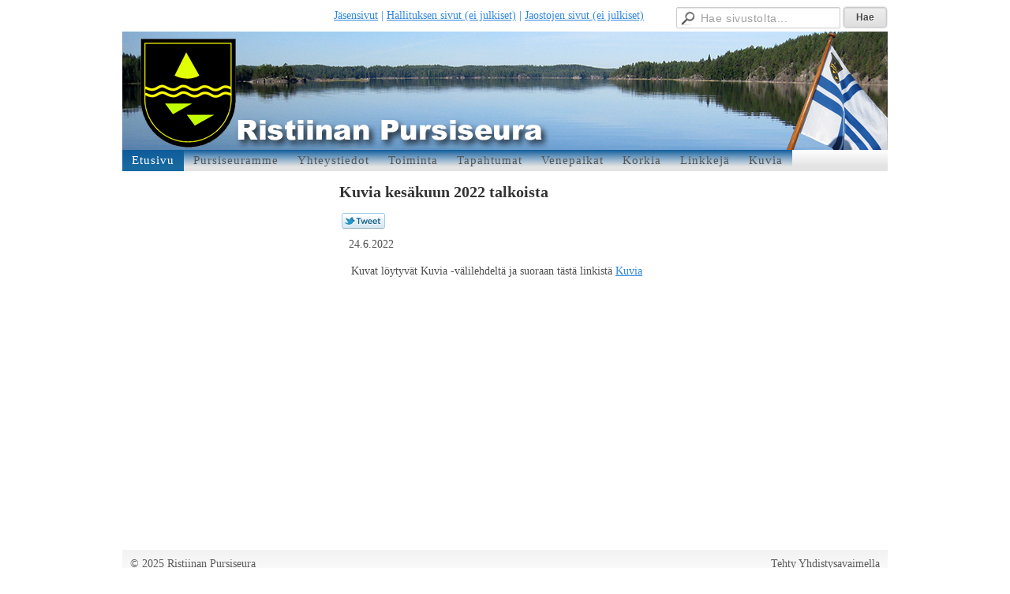

--- FILE ---
content_type: text/html; charset=utf-8
request_url: https://www.ristiinanpursiseura.fi/?x118281=337783
body_size: 2903
content:
<!DOCTYPE html>
<html class="no-js" dir="ltr" lang="fi">
<head><meta http-equiv="Content-Type" content="text/html; charset=utf-8"/><script src="https://d4-assets.s3.eu-north-1.amazonaws.com/public-page/js/jquery.min.js?R=1760680349"></script>
	<!--[if lt IE 7]><script src="https://d4-assets.s3.eu-north-1.amazonaws.com/public-page/js/d4supersleight.min.js?R=1760680349"></script><![endif]-->
	<!--[if IE ]><script src="https://d4-assets.s3.eu-north-1.amazonaws.com/public-page/js/jsc.min.js?R=1760680349"></script><![endif]--><link type="text/css" rel="stylesheet" href="/@Style/@nc1398182474@170509-rwd"/><script src="https://d4-assets.s3.eu-north-1.amazonaws.com/public-page/js/d4.min.js?R=1760680349"></script><title>Kuvia kesäkuun 2022 talkoista - Ristiinan Pursiseura</title>
	
	
	
<style type="text/css">
input.d4button {
   -moz-box-shadow:inset 0px 1px 0px 0px #ffffff;
    -webkit-box-shadow:inset 0px 1px 0px 0px #ffffff;
    box-shadow:inset 0px 1px 0px 0px #ffffff;
    background:-webkit-gradient( linear, left top, left bottom, color-stop(0.05, #ededed), color-stop(1, #dfdfdf) );
    background:-moz-linear-gradient( center top, #ededed 5%, #dfdfdf 100% );
    background-color:#ededed;
    -webkit-border-radius:4px;
    border-radius:4px;
    border:1px solid #dcdcdc;
    display:inline-block;
    color:#444;
    font-family:Helvetica, Arial, sans-serif;
    font-size:12px;
    font-weight:bold;
    padding:3px 14px;
    text-decoration:none;
    text-shadow:1px 1px 0px #ffffff;
    cursor:pointer;
    -moz-box-shadow: 0px 0px 5px #333;
    -webkit-box-shadow: 0px 0px 5px #333;
    box-shadow: 0px 0px 5px #333;
    background-repeat:no-repeat;
    background-position:3px;
    margin:5px 3px;
    padding-left:25px;
}
input.d4button:hover {
  	background-color: #666;
  	border:1px solid #333;
  	color:#FFF;
  	text-shadow:none;
}
</style>
<style type="text/css">
	table.social-media-links td {
		vertical-align: middle;
		position:relative;
	}
	table.social-media-links {
		height: 30px;
	}
	span.custom-twitter-share-button {
		width: 55px;
		height: 20px;
		background: url("https://d4-assets.s3.eu-north-1.amazonaws.com/public-page/img/tweet.png?R=1760680349") no-repeat scroll 0 0 transparent;
		display: inline-block;
	}
	span.custom-twitter-share-button:hover {
		background-position: 0 -21px;
	}
	span.custom-twitter-share-button:active {
		background-position: 0 -42px;
	}
</style>

	<meta name="viewport" content="width=device-width, user-scalable=yes"> 
        <script>
        d4lang.CONTENT = d4lang.CONTENT || {};
	    d4lang.CONTENT.rwd_menu_title   = 'Valikko';
        d4lang.CONTENT.rwd_scroll_hint  = 'Tarkastele taulukkoa vierittämällä oikealle ja vasemmalle.';</script><link rel="canonical" href="https://www.ristiinanpursiseura.fi/?x118281=337783"></head>
<!--[if lt IE 7]> <body class="no-js ie6 ie6-9 "> <![endif]-->
<!--[if IE 7]>    <body class="no-js ie7 ie6-9 "> <![endif]-->
<!--[if IE 8]>    <body class="no-js ie8 ie6-9 "> <![endif]-->
<!--[if IE 9]>    <body class="no-js ie9 ie6-9 "> <![endif]-->
<!--[if gt IE 9]><!--> <body class="no-js modern "> <!--<![endif]-->
	<!-- noindex --><a href="#alku" class="alkuun" title="Sisällön alkuun"></a><div id="main" ><div id="room-menu" style="overflow: hidden; min-height: 40px; line-height: 40px;"><div class="searchbox">
		<form method="get" action="/@Search/Select" onsubmit="return search(this);">
			<input type="submit" value="Hae" class="btn" tabindex="10" /><input name="E*Q" class="keywords" title="Hae sivustolta..." value="Hae sivustolta..." tabindex="9" />
		</form>
	</div><div id="room-menu-links" style="text-align: right; float: right; height: 40px;">
			<form action="#"><a class="rooms" href="/jasensivut/" tabindex="6" >Jäsensivut</a><span class="separator">|</span><a class="rooms" href="/hallituksen-sivut-ei-julkiset/" tabindex="7" >Hallituksen sivut (ei julkiset)</a><span class="separator">|</span><a class="rooms" href="/jaostojen-sivut-ei-julkiset/" tabindex="8" >Jaostojen sivut (ei julkiset)</a></form>	
			
		</div>
		<div style="float: left;height: 40px;"></div>		
	</div>
	
  
  <div id="header">
		<a href="/"><div class="Hd" id="Hd"><div class="text text1"></div>
	<div class="text text2"></div>
	<div class="text text3"></div>
</div></a></div><div id="topmenu">
		<table class="topmenucontainer">
	<tr>
		<td><ul class="level1-container">
	<li class=" menu-page-1 level1 level1-onpath level1-here level1-first  hereparent"><a href="/" class=" menu-page-1 level1 level1-onpath level1-here level1-first  here"
		style="padding-left: 12px;"><span>Etusivu</span></a></li>
	<li class=" menu-page-170646 level1  "><a href="/pursiseuramme/" class=" menu-page-170646 level1  "
		style="padding-left: 12px;"><span>Pursiseuramme</span></a></li>
	<li class=" menu-page-118122 level1  "><a href="/yhteystiedot/" class=" menu-page-118122 level1  "
		style="padding-left: 12px;"><span>Yhteystiedot</span></a></li>
	<li class=" menu-page-170675 level1  "><a href="/toiminta/" class=" menu-page-170675 level1  "
		style="padding-left: 12px;"><span>Toiminta</span></a></li>
	<li class=" menu-page-118454 level1  "><a href="/tapahtumat/" class=" menu-page-118454 level1  "
		style="padding-left: 12px;"><span>Tapahtumat</span></a></li>
	<li class=" menu-page-170680 level1  "><a href="/venepaikat/" class=" menu-page-170680 level1  "
		style="padding-left: 12px;"><span>Venepaikat</span></a></li>
	<li class=" menu-page-170667 level1  "><a href="/korkia/" class=" menu-page-170667 level1  "
		style="padding-left: 12px;"><span>Korkia</span></a></li>
	<li class=" menu-page-170682 level1  "><a href="/linkkeja/" class=" menu-page-170682 level1  "
		style="padding-left: 12px;"><span>Linkkejä</span></a></li>
	<li class=" menu-page-173273 level1 level1-last  "><a href="/kuvia/" class=" menu-page-173273 level1 level1-last  "
		style="padding-left: 12px;"><span>Kuvia</span></a></li></ul>
</td>
	</tr>
	</table>
	</div><div id="content">
		<div id="container">
		<div id="content-main"><h1 class="pageTitle">Kuvia kesäkuun 2022 talkoista</h1><div class="zone" id="zone-top"></div>

			
			<div id="content-middle"><div class="zone zone-_main-stuff" id="zone-_main"><div class="token token-News" id="token-118281"><a class="anchor" name="anchor-118281"></a><!-- index -->







	

	
	



<div class="content-container news-item">





<script >
$(function() {
	$(".custom-twitter-share-link").click(function() {
		var Z = 550, h = 450;
		var c = screen.height;
		var b = screen.width;
		var a = Math.round((b/2)-(Z/2));
		var g = 0;
		if(c > h){
			g = Math.round((c/2)-(h/2))
		}
		var d = window.open(this.href,"twitter_tweet","left="+a+",top="+g+",width="+Z+",height="+h+",personalbar=0,toolbar=0,scrollbars=1,resizable=1");

		if(d) {
			d.focus();
			return false;
		}
	});
});
</script>


<table class="social-media-links conditionally-hidden" >
<tr>
	<td>
		<a rel="nofollow" class="custom-twitter-share-link" title="Jaa Twitter-sivustolla" href="http://twitter.com/share?text=Kuvia+kes%c3%a4kuun+2022+talkoista&amp;url=https%3a//www.ristiinanpursiseura.fi/%3fx118281%3d337783" target="_blank"><span class="custom-twitter-share-button"></span></a>
	</td>
	<td>
		<div id="fb-root"></div>
		<div style="width: 90px" class="fb-like" data-href="http://www.ristiinanpursiseura.fi/?x118281=337783" data-send="false" data-layout="button_count" data-width="90" data-show-faces="false"></div>
		<script >
		(function(d, s, id) {
		  if(navigator.userAgent.match(/MSIE [67]\b/)) {
		      return;
		  }
		  var js, fjs = d.getElementsByTagName(s)[0];
		  if (d.getElementById(id)) return;
		  js = d.createElement(s); js.id = id;
		  js.src = "//connect.facebook.net/fi_FI/all.js#xfbml=1";
		  fjs.parentNode.insertBefore(js, fjs);
		}(document, 'script', 'facebook-jssdk'));
		</script>
		
	</td>
</tr>
</table>


<p class="julkaisu">

24.6.2022
</p>



<table class="artikkeli">
<tr>

	



	<td class="tiedot">
	
	

	

	<p>Kuvat löytyvät Kuvia -välilehdeltä ja suoraan tästä linkistä <a href="/kuvia/" title="Kuvia">Kuvia</a></p>
	
	
	

	


	


	</td>
</tr>
</table>

</div>




<!-- noindex --></div></div>
			</div></div><div id="content-left">
			
			
			

			<div class="zone" id="zone-left"></div>

		</div><hr class="clear"/>
		
		<div>
			<div class="zone" id="zone-bottom"></div>
		</div>
		
		</div>
	</div><div id="footer">
		<div class="Ft"><div class="text text1"></div><div class="row2"><div class="optinet">
					<div>
						<a href="http://www.yhdistysavain.fi/" target="_blank">Tehty Yhdistysavaimella</a>
						</div></div><div class="copyright"><a class="loginlink" rel="nofollow" href="https://www.ristiinanpursiseura.fi/@login?GOTO=/%3fx118281%3d337783">&copy;</a> 2025 Ristiinan Pursiseura</div><div class="text text2"></div></div><div class="text text3"></div></div>
	</div></div>
</body>
</html>